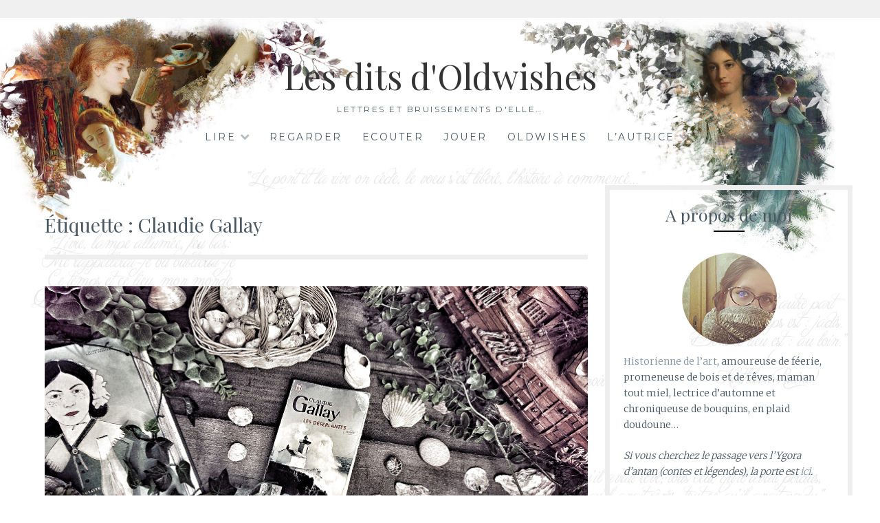

--- FILE ---
content_type: text/html; charset=UTF-8
request_url: http://www.oldwishes.net/tag/claudie-gallay/
body_size: 34864
content:
<!DOCTYPE html>
<html lang="fr-FR">
<head>
<meta charset="UTF-8">
<meta name="viewport" content="width=device-width, initial-scale=1">
<link rel="profile" href="http://gmpg.org/xfn/11">
<link rel="pingback" href="http://www.oldwishes.net/tales/xmlrpc.php">
<meta name='robots' content='index, follow, max-video-preview:-1, max-snippet:-1, max-image-preview:large' />

	<!-- This site is optimized with the Yoast SEO plugin v19.9 - https://yoast.com/wordpress/plugins/seo/ -->
	<title>Archives des Claudie Gallay * Les dits d&#039;Oldwishes</title>
	<link rel="canonical" href="http://www.oldwishes.net/tag/claudie-gallay/" />
	<meta property="og:locale" content="fr_FR" />
	<meta property="og:type" content="article" />
	<meta property="og:title" content="Archives des Claudie Gallay * Les dits d&#039;Oldwishes" />
	<meta property="og:url" content="http://www.oldwishes.net/tag/claudie-gallay/" />
	<meta property="og:site_name" content="Les dits d&#039;Oldwishes" />
	<meta name="twitter:card" content="summary_large_image" />
	<script type="application/ld+json" class="yoast-schema-graph">{"@context":"https://schema.org","@graph":[{"@type":"CollectionPage","@id":"http://www.oldwishes.net/tag/claudie-gallay/","url":"http://www.oldwishes.net/tag/claudie-gallay/","name":"Archives des Claudie Gallay * Les dits d&#039;Oldwishes","isPartOf":{"@id":"http://www.oldwishes.net/#website"},"primaryImageOfPage":{"@id":"http://www.oldwishes.net/tag/claudie-gallay/#primaryimage"},"image":{"@id":"http://www.oldwishes.net/tag/claudie-gallay/#primaryimage"},"thumbnailUrl":"http://www.oldwishes.net/tales/wp-content/uploads/2018/07/deferlantes.jpg","breadcrumb":{"@id":"http://www.oldwishes.net/tag/claudie-gallay/#breadcrumb"},"inLanguage":"fr-FR"},{"@type":"ImageObject","inLanguage":"fr-FR","@id":"http://www.oldwishes.net/tag/claudie-gallay/#primaryimage","url":"http://www.oldwishes.net/tales/wp-content/uploads/2018/07/deferlantes.jpg","contentUrl":"http://www.oldwishes.net/tales/wp-content/uploads/2018/07/deferlantes.jpg","width":788,"height":450},{"@type":"BreadcrumbList","@id":"http://www.oldwishes.net/tag/claudie-gallay/#breadcrumb","itemListElement":[{"@type":"ListItem","position":1,"name":"Accueil","item":"http://www.oldwishes.net/"},{"@type":"ListItem","position":2,"name":"Claudie Gallay"}]},{"@type":"WebSite","@id":"http://www.oldwishes.net/#website","url":"http://www.oldwishes.net/","name":"Les dits d&#039;Oldwishes","description":"Lettres et bruissements d&#039;elle... ","publisher":{"@id":"http://www.oldwishes.net/#/schema/person/afb1c08b9f05fa1f20ebda8cd6708f97"},"potentialAction":[{"@type":"SearchAction","target":{"@type":"EntryPoint","urlTemplate":"http://www.oldwishes.net/?s={search_term_string}"},"query-input":"required name=search_term_string"}],"inLanguage":"fr-FR"},{"@type":["Person","Organization"],"@id":"http://www.oldwishes.net/#/schema/person/afb1c08b9f05fa1f20ebda8cd6708f97","name":"Nainië","image":{"@type":"ImageObject","inLanguage":"fr-FR","@id":"http://www.oldwishes.net/#/schema/person/image/","url":"http://www.oldwishes.net/tales/wp-content/uploads/2018/03/Portrait01small.png","contentUrl":"http://www.oldwishes.net/tales/wp-content/uploads/2018/03/Portrait01small.png","width":140,"height":140,"caption":"Nainië"},"logo":{"@id":"http://www.oldwishes.net/#/schema/person/image/"},"sameAs":["http://www.ygora.net"]}]}</script>
	<!-- / Yoast SEO plugin. -->


<link rel='dns-prefetch' href='//fonts.googleapis.com' />
<link rel="alternate" type="application/rss+xml" title="Les dits d&#039;Oldwishes &raquo; Flux" href="http://www.oldwishes.net/feed/" />
<link rel="alternate" type="application/rss+xml" title="Les dits d&#039;Oldwishes &raquo; Flux des commentaires" href="http://www.oldwishes.net/comments/feed/" />
<link rel="alternate" type="application/rss+xml" title="Les dits d&#039;Oldwishes &raquo; Flux de l’étiquette Claudie Gallay" href="http://www.oldwishes.net/tag/claudie-gallay/feed/" />
<script type="text/javascript">
window._wpemojiSettings = {"baseUrl":"https:\/\/s.w.org\/images\/core\/emoji\/14.0.0\/72x72\/","ext":".png","svgUrl":"https:\/\/s.w.org\/images\/core\/emoji\/14.0.0\/svg\/","svgExt":".svg","source":{"concatemoji":"http:\/\/www.oldwishes.net\/tales\/wp-includes\/js\/wp-emoji-release.min.js?ver=6.1.9"}};
/*! This file is auto-generated */
!function(e,a,t){var n,r,o,i=a.createElement("canvas"),p=i.getContext&&i.getContext("2d");function s(e,t){var a=String.fromCharCode,e=(p.clearRect(0,0,i.width,i.height),p.fillText(a.apply(this,e),0,0),i.toDataURL());return p.clearRect(0,0,i.width,i.height),p.fillText(a.apply(this,t),0,0),e===i.toDataURL()}function c(e){var t=a.createElement("script");t.src=e,t.defer=t.type="text/javascript",a.getElementsByTagName("head")[0].appendChild(t)}for(o=Array("flag","emoji"),t.supports={everything:!0,everythingExceptFlag:!0},r=0;r<o.length;r++)t.supports[o[r]]=function(e){if(p&&p.fillText)switch(p.textBaseline="top",p.font="600 32px Arial",e){case"flag":return s([127987,65039,8205,9895,65039],[127987,65039,8203,9895,65039])?!1:!s([55356,56826,55356,56819],[55356,56826,8203,55356,56819])&&!s([55356,57332,56128,56423,56128,56418,56128,56421,56128,56430,56128,56423,56128,56447],[55356,57332,8203,56128,56423,8203,56128,56418,8203,56128,56421,8203,56128,56430,8203,56128,56423,8203,56128,56447]);case"emoji":return!s([129777,127995,8205,129778,127999],[129777,127995,8203,129778,127999])}return!1}(o[r]),t.supports.everything=t.supports.everything&&t.supports[o[r]],"flag"!==o[r]&&(t.supports.everythingExceptFlag=t.supports.everythingExceptFlag&&t.supports[o[r]]);t.supports.everythingExceptFlag=t.supports.everythingExceptFlag&&!t.supports.flag,t.DOMReady=!1,t.readyCallback=function(){t.DOMReady=!0},t.supports.everything||(n=function(){t.readyCallback()},a.addEventListener?(a.addEventListener("DOMContentLoaded",n,!1),e.addEventListener("load",n,!1)):(e.attachEvent("onload",n),a.attachEvent("onreadystatechange",function(){"complete"===a.readyState&&t.readyCallback()})),(e=t.source||{}).concatemoji?c(e.concatemoji):e.wpemoji&&e.twemoji&&(c(e.twemoji),c(e.wpemoji)))}(window,document,window._wpemojiSettings);
</script>
<style type="text/css">
img.wp-smiley,
img.emoji {
	display: inline !important;
	border: none !important;
	box-shadow: none !important;
	height: 1em !important;
	width: 1em !important;
	margin: 0 0.07em !important;
	vertical-align: -0.1em !important;
	background: none !important;
	padding: 0 !important;
}
</style>
	<link rel='stylesheet' id='pinterestBadge-css' href='http://www.oldwishes.net/tales/wp-content/plugins/pinterest-badge/pinterest.css?ver=6.1.9' type='text/css' media='all' />
<link rel='stylesheet' id='sbi_styles-css' href='http://www.oldwishes.net/tales/wp-content/plugins/instagram-feed/css/sbi-styles.min.css?ver=6.1' type='text/css' media='all' />
<link rel='stylesheet' id='wp-block-library-css' href='http://www.oldwishes.net/tales/wp-includes/css/dist/block-library/style.min.css?ver=6.1.9' type='text/css' media='all' />
<link rel='stylesheet' id='classic-theme-styles-css' href='http://www.oldwishes.net/tales/wp-includes/css/classic-themes.min.css?ver=1' type='text/css' media='all' />
<style id='global-styles-inline-css' type='text/css'>
body{--wp--preset--color--black: #000000;--wp--preset--color--cyan-bluish-gray: #abb8c3;--wp--preset--color--white: #ffffff;--wp--preset--color--pale-pink: #f78da7;--wp--preset--color--vivid-red: #cf2e2e;--wp--preset--color--luminous-vivid-orange: #ff6900;--wp--preset--color--luminous-vivid-amber: #fcb900;--wp--preset--color--light-green-cyan: #7bdcb5;--wp--preset--color--vivid-green-cyan: #00d084;--wp--preset--color--pale-cyan-blue: #8ed1fc;--wp--preset--color--vivid-cyan-blue: #0693e3;--wp--preset--color--vivid-purple: #9b51e0;--wp--preset--gradient--vivid-cyan-blue-to-vivid-purple: linear-gradient(135deg,rgba(6,147,227,1) 0%,rgb(155,81,224) 100%);--wp--preset--gradient--light-green-cyan-to-vivid-green-cyan: linear-gradient(135deg,rgb(122,220,180) 0%,rgb(0,208,130) 100%);--wp--preset--gradient--luminous-vivid-amber-to-luminous-vivid-orange: linear-gradient(135deg,rgba(252,185,0,1) 0%,rgba(255,105,0,1) 100%);--wp--preset--gradient--luminous-vivid-orange-to-vivid-red: linear-gradient(135deg,rgba(255,105,0,1) 0%,rgb(207,46,46) 100%);--wp--preset--gradient--very-light-gray-to-cyan-bluish-gray: linear-gradient(135deg,rgb(238,238,238) 0%,rgb(169,184,195) 100%);--wp--preset--gradient--cool-to-warm-spectrum: linear-gradient(135deg,rgb(74,234,220) 0%,rgb(151,120,209) 20%,rgb(207,42,186) 40%,rgb(238,44,130) 60%,rgb(251,105,98) 80%,rgb(254,248,76) 100%);--wp--preset--gradient--blush-light-purple: linear-gradient(135deg,rgb(255,206,236) 0%,rgb(152,150,240) 100%);--wp--preset--gradient--blush-bordeaux: linear-gradient(135deg,rgb(254,205,165) 0%,rgb(254,45,45) 50%,rgb(107,0,62) 100%);--wp--preset--gradient--luminous-dusk: linear-gradient(135deg,rgb(255,203,112) 0%,rgb(199,81,192) 50%,rgb(65,88,208) 100%);--wp--preset--gradient--pale-ocean: linear-gradient(135deg,rgb(255,245,203) 0%,rgb(182,227,212) 50%,rgb(51,167,181) 100%);--wp--preset--gradient--electric-grass: linear-gradient(135deg,rgb(202,248,128) 0%,rgb(113,206,126) 100%);--wp--preset--gradient--midnight: linear-gradient(135deg,rgb(2,3,129) 0%,rgb(40,116,252) 100%);--wp--preset--duotone--dark-grayscale: url('#wp-duotone-dark-grayscale');--wp--preset--duotone--grayscale: url('#wp-duotone-grayscale');--wp--preset--duotone--purple-yellow: url('#wp-duotone-purple-yellow');--wp--preset--duotone--blue-red: url('#wp-duotone-blue-red');--wp--preset--duotone--midnight: url('#wp-duotone-midnight');--wp--preset--duotone--magenta-yellow: url('#wp-duotone-magenta-yellow');--wp--preset--duotone--purple-green: url('#wp-duotone-purple-green');--wp--preset--duotone--blue-orange: url('#wp-duotone-blue-orange');--wp--preset--font-size--small: 13px;--wp--preset--font-size--medium: 20px;--wp--preset--font-size--large: 36px;--wp--preset--font-size--x-large: 42px;--wp--preset--spacing--20: 0.44rem;--wp--preset--spacing--30: 0.67rem;--wp--preset--spacing--40: 1rem;--wp--preset--spacing--50: 1.5rem;--wp--preset--spacing--60: 2.25rem;--wp--preset--spacing--70: 3.38rem;--wp--preset--spacing--80: 5.06rem;}:where(.is-layout-flex){gap: 0.5em;}body .is-layout-flow > .alignleft{float: left;margin-inline-start: 0;margin-inline-end: 2em;}body .is-layout-flow > .alignright{float: right;margin-inline-start: 2em;margin-inline-end: 0;}body .is-layout-flow > .aligncenter{margin-left: auto !important;margin-right: auto !important;}body .is-layout-constrained > .alignleft{float: left;margin-inline-start: 0;margin-inline-end: 2em;}body .is-layout-constrained > .alignright{float: right;margin-inline-start: 2em;margin-inline-end: 0;}body .is-layout-constrained > .aligncenter{margin-left: auto !important;margin-right: auto !important;}body .is-layout-constrained > :where(:not(.alignleft):not(.alignright):not(.alignfull)){max-width: var(--wp--style--global--content-size);margin-left: auto !important;margin-right: auto !important;}body .is-layout-constrained > .alignwide{max-width: var(--wp--style--global--wide-size);}body .is-layout-flex{display: flex;}body .is-layout-flex{flex-wrap: wrap;align-items: center;}body .is-layout-flex > *{margin: 0;}:where(.wp-block-columns.is-layout-flex){gap: 2em;}.has-black-color{color: var(--wp--preset--color--black) !important;}.has-cyan-bluish-gray-color{color: var(--wp--preset--color--cyan-bluish-gray) !important;}.has-white-color{color: var(--wp--preset--color--white) !important;}.has-pale-pink-color{color: var(--wp--preset--color--pale-pink) !important;}.has-vivid-red-color{color: var(--wp--preset--color--vivid-red) !important;}.has-luminous-vivid-orange-color{color: var(--wp--preset--color--luminous-vivid-orange) !important;}.has-luminous-vivid-amber-color{color: var(--wp--preset--color--luminous-vivid-amber) !important;}.has-light-green-cyan-color{color: var(--wp--preset--color--light-green-cyan) !important;}.has-vivid-green-cyan-color{color: var(--wp--preset--color--vivid-green-cyan) !important;}.has-pale-cyan-blue-color{color: var(--wp--preset--color--pale-cyan-blue) !important;}.has-vivid-cyan-blue-color{color: var(--wp--preset--color--vivid-cyan-blue) !important;}.has-vivid-purple-color{color: var(--wp--preset--color--vivid-purple) !important;}.has-black-background-color{background-color: var(--wp--preset--color--black) !important;}.has-cyan-bluish-gray-background-color{background-color: var(--wp--preset--color--cyan-bluish-gray) !important;}.has-white-background-color{background-color: var(--wp--preset--color--white) !important;}.has-pale-pink-background-color{background-color: var(--wp--preset--color--pale-pink) !important;}.has-vivid-red-background-color{background-color: var(--wp--preset--color--vivid-red) !important;}.has-luminous-vivid-orange-background-color{background-color: var(--wp--preset--color--luminous-vivid-orange) !important;}.has-luminous-vivid-amber-background-color{background-color: var(--wp--preset--color--luminous-vivid-amber) !important;}.has-light-green-cyan-background-color{background-color: var(--wp--preset--color--light-green-cyan) !important;}.has-vivid-green-cyan-background-color{background-color: var(--wp--preset--color--vivid-green-cyan) !important;}.has-pale-cyan-blue-background-color{background-color: var(--wp--preset--color--pale-cyan-blue) !important;}.has-vivid-cyan-blue-background-color{background-color: var(--wp--preset--color--vivid-cyan-blue) !important;}.has-vivid-purple-background-color{background-color: var(--wp--preset--color--vivid-purple) !important;}.has-black-border-color{border-color: var(--wp--preset--color--black) !important;}.has-cyan-bluish-gray-border-color{border-color: var(--wp--preset--color--cyan-bluish-gray) !important;}.has-white-border-color{border-color: var(--wp--preset--color--white) !important;}.has-pale-pink-border-color{border-color: var(--wp--preset--color--pale-pink) !important;}.has-vivid-red-border-color{border-color: var(--wp--preset--color--vivid-red) !important;}.has-luminous-vivid-orange-border-color{border-color: var(--wp--preset--color--luminous-vivid-orange) !important;}.has-luminous-vivid-amber-border-color{border-color: var(--wp--preset--color--luminous-vivid-amber) !important;}.has-light-green-cyan-border-color{border-color: var(--wp--preset--color--light-green-cyan) !important;}.has-vivid-green-cyan-border-color{border-color: var(--wp--preset--color--vivid-green-cyan) !important;}.has-pale-cyan-blue-border-color{border-color: var(--wp--preset--color--pale-cyan-blue) !important;}.has-vivid-cyan-blue-border-color{border-color: var(--wp--preset--color--vivid-cyan-blue) !important;}.has-vivid-purple-border-color{border-color: var(--wp--preset--color--vivid-purple) !important;}.has-vivid-cyan-blue-to-vivid-purple-gradient-background{background: var(--wp--preset--gradient--vivid-cyan-blue-to-vivid-purple) !important;}.has-light-green-cyan-to-vivid-green-cyan-gradient-background{background: var(--wp--preset--gradient--light-green-cyan-to-vivid-green-cyan) !important;}.has-luminous-vivid-amber-to-luminous-vivid-orange-gradient-background{background: var(--wp--preset--gradient--luminous-vivid-amber-to-luminous-vivid-orange) !important;}.has-luminous-vivid-orange-to-vivid-red-gradient-background{background: var(--wp--preset--gradient--luminous-vivid-orange-to-vivid-red) !important;}.has-very-light-gray-to-cyan-bluish-gray-gradient-background{background: var(--wp--preset--gradient--very-light-gray-to-cyan-bluish-gray) !important;}.has-cool-to-warm-spectrum-gradient-background{background: var(--wp--preset--gradient--cool-to-warm-spectrum) !important;}.has-blush-light-purple-gradient-background{background: var(--wp--preset--gradient--blush-light-purple) !important;}.has-blush-bordeaux-gradient-background{background: var(--wp--preset--gradient--blush-bordeaux) !important;}.has-luminous-dusk-gradient-background{background: var(--wp--preset--gradient--luminous-dusk) !important;}.has-pale-ocean-gradient-background{background: var(--wp--preset--gradient--pale-ocean) !important;}.has-electric-grass-gradient-background{background: var(--wp--preset--gradient--electric-grass) !important;}.has-midnight-gradient-background{background: var(--wp--preset--gradient--midnight) !important;}.has-small-font-size{font-size: var(--wp--preset--font-size--small) !important;}.has-medium-font-size{font-size: var(--wp--preset--font-size--medium) !important;}.has-large-font-size{font-size: var(--wp--preset--font-size--large) !important;}.has-x-large-font-size{font-size: var(--wp--preset--font-size--x-large) !important;}
.wp-block-navigation a:where(:not(.wp-element-button)){color: inherit;}
:where(.wp-block-columns.is-layout-flex){gap: 2em;}
.wp-block-pullquote{font-size: 1.5em;line-height: 1.6;}
</style>
<link rel='stylesheet' id='Lucienne-style-css' href='http://www.oldwishes.net/tales/wp-content/themes/lucienne/style.css?ver=6.1.9' type='text/css' media='all' />
<link rel='stylesheet' id='Lucienne-fonts-css' href='https://fonts.googleapis.com/css?family=Playfair+Display%3A400%2C700%7CMontserrat%3A400%2C700%7CMerriweather%3A400%2C300%2C700&#038;subset=latin%2Clatin-ext' type='text/css' media='all' />
<link rel='stylesheet' id='Lucienne-fontawesome-css' href='http://www.oldwishes.net/tales/wp-content/themes/lucienne/fonts/font-awesome.css?ver=4.3.0' type='text/css' media='all' />
<link rel='stylesheet' id='et_lb_modules-css' href='http://www.oldwishes.net/tales/wp-content/plugins/elegantbuilder/style.css?ver=2.4' type='text/css' media='all' />
<script type='text/javascript' src='http://www.oldwishes.net/tales/wp-content/plugins/pinterest-badge/pinterest_wp.js?ver=6.1.9' id='pinterestBadge-js'></script>
<script type='text/javascript' src='http://www.oldwishes.net/tales/wp-includes/js/jquery/jquery.min.js?ver=3.6.1' id='jquery-core-js'></script>
<script type='text/javascript' src='http://www.oldwishes.net/tales/wp-includes/js/jquery/jquery-migrate.min.js?ver=3.3.2' id='jquery-migrate-js'></script>
<link rel="https://api.w.org/" href="http://www.oldwishes.net/wp-json/" /><link rel="alternate" type="application/json" href="http://www.oldwishes.net/wp-json/wp/v2/tags/998" /><link rel="EditURI" type="application/rsd+xml" title="RSD" href="http://www.oldwishes.net/tales/xmlrpc.php?rsd" />
<link rel="wlwmanifest" type="application/wlwmanifest+xml" href="http://www.oldwishes.net/tales/wp-includes/wlwmanifest.xml" />
<meta name="generator" content="WordPress 6.1.9" />
<script type='text/javascript'>
var e_mailit_config = {display_counter:false,follow_services:{},thanks_message:'Thanks for sharing!',mobile_bar:true,after_share_dialog:true,display_ads:true,hover_pinit:false,open_on:'onclick',emailit_branding:true,notrack:true,headline:[]};(function() {	var b=document.createElement('script');	
                        b.type='text/javascript';b.async=true;
	
                        b.src='//www.e-mailit.com/widget/menu3x/js/button.js';
	
                        var c=document.getElementsByTagName('head')[0];	c.appendChild(b) })()</script>
<style type="text/css" id="custom-background-css">
body.custom-background { background-image: url("http://www.oldwishes.net/tales/wp-content/uploads/2018/03/fondCitations.jpg"); background-position: center top; background-size: contain; background-repeat: no-repeat; background-attachment: scroll; }
</style>
	<link rel="icon" href="http://www.oldwishes.net/tales/wp-content/uploads/2017/09/cropped-tumblr_m4ac0nGLGo1qchk7to1_1280-32x32.jpg" sizes="32x32" />
<link rel="icon" href="http://www.oldwishes.net/tales/wp-content/uploads/2017/09/cropped-tumblr_m4ac0nGLGo1qchk7to1_1280-192x192.jpg" sizes="192x192" />
<link rel="apple-touch-icon" href="http://www.oldwishes.net/tales/wp-content/uploads/2017/09/cropped-tumblr_m4ac0nGLGo1qchk7to1_1280-180x180.jpg" />
<meta name="msapplication-TileImage" content="http://www.oldwishes.net/tales/wp-content/uploads/2017/09/cropped-tumblr_m4ac0nGLGo1qchk7to1_1280-270x270.jpg" />
</head>

<body class="archive tag tag-claudie-gallay tag-998 custom-background">
 <nav class="clear socialmenu" role="navigation">
 </nav>

<div id="page" class="hfeed site">
	<a class="skip-link screen-reader-text" href="#content">Aller au contenu</a>

	<header id="masthead" class="site-header" role="banner">
		<div class="site-branding">
								<h1 class="site-title"><a href="http://www.oldwishes.net/" rel="home">Les dits d&#039;Oldwishes</a></h1>
			<h2 class="site-description">Lettres et bruissements d&#039;elle&#8230; </h2>
		</div><!-- .site-branding -->
        
        <nav id="site-navigation" class="main-navigation clear" role="navigation">
			<button class="menu-toggle" aria-controls="primary-menu" aria-expanded="false">Menu</button>
			<div class="menu-ygora-container"><ul id="primary-menu" class="menu"><li id="menu-item-3726" class="menu-item menu-item-type-taxonomy menu-item-object-category menu-item-has-children menu-item-3726"><a title="Vous voilà dans une vaste bibliothèque plutôt sombre, à l’autre bout, vous distingué une vaste cheminée, un feu y crépite. Un tapis rouge recouvre le sol. Vous pouvez vous y asseoir, prendre un de ces vieux livres et sombrer dans l’un ou l’autre récit, ailleurs." href="http://www.oldwishes.net/category/tout/analyses-diverses/mes-lectures/">Lire</a>
<ul class="sub-menu">
	<li id="menu-item-3704" class="menu-item menu-item-type-taxonomy menu-item-object-category menu-item-3704"><a href="http://www.oldwishes.net/category/tout/analyses-diverses/mes-lectures/jeunesse/albums/">Les albums</a></li>
	<li id="menu-item-3727" class="menu-item menu-item-type-taxonomy menu-item-object-category menu-item-3727"><a href="http://www.oldwishes.net/category/tout/analyses-diverses/mes-lectures/les-romans/">Les romans</a></li>
	<li id="menu-item-1100" class="menu-item menu-item-type-post_type menu-item-object-page menu-item-has-children menu-item-1100"><a title="Une étude du double lectorat et de l&rsquo;intertextualité transartistique dans l&rsquo;album" href="http://www.oldwishes.net/intertextualite-et-double-lectorat/">Le mémoire</a>
	<ul class="sub-menu">
		<li id="menu-item-1516" class="menu-item menu-item-type-post_type menu-item-object-page menu-item-1516"><a href="http://www.oldwishes.net/les-poetiques-experimentales/">Les poétiques expérimentales du récit et du support</a></li>
		<li id="menu-item-1996" class="menu-item menu-item-type-post_type menu-item-object-page menu-item-1996"><a title="Le double lectorat" href="http://www.oldwishes.net/introduction-au-double-lectorat/">Le double lectorat</a></li>
		<li id="menu-item-1719" class="menu-item menu-item-type-taxonomy menu-item-object-category menu-item-1719"><a href="http://www.oldwishes.net/category/tout/analyses-diverses/mes-lectures/jeunesse/albums/princesses/">Princesses oubliées ou inconnues</a></li>
	</ul>
</li>
</ul>
</li>
<li id="menu-item-3364" class="menu-item menu-item-type-taxonomy menu-item-object-category menu-item-3364"><a title="Analyses cinématographiques" href="http://www.oldwishes.net/category/tout/cinema/">Regarder</a></li>
<li id="menu-item-3361" class="menu-item menu-item-type-taxonomy menu-item-object-category menu-item-3361"><a title="Analyses musicales" href="http://www.oldwishes.net/category/tout/analyses-diverses/ecouter/">Ecouter</a></li>
<li id="menu-item-3363" class="menu-item menu-item-type-taxonomy menu-item-object-category menu-item-3363"><a href="http://www.oldwishes.net/category/tout/analyses-diverses/jeux/">Jouer</a></li>
<li id="menu-item-3824" class="menu-item menu-item-type-taxonomy menu-item-object-category menu-item-3824"><a href="http://www.oldwishes.net/category/tout/oldwishes-2/">Oldwishes</a></li>
<li id="menu-item-1102" class="menu-item menu-item-type-post_type menu-item-object-page menu-item-has-children menu-item-1102"><a title="Qui suis-je ?" href="http://www.oldwishes.net/a-propos/">L&rsquo;autrice</a>
<ul class="sub-menu">
	<li id="menu-item-1101" class="menu-item menu-item-type-post_type menu-item-object-page menu-item-1101"><a title="Mes reflets d&rsquo;Oldwishes" href="http://www.oldwishes.net/mes-illustrations/">Les illustrations</a></li>
	<li id="menu-item-3438" class="menu-item menu-item-type-custom menu-item-object-custom menu-item-3438"><a href="http://www.ygora.net">Ygora : contes et légendes</a></li>
	<li id="menu-item-4171" class="menu-item menu-item-type-custom menu-item-object-custom menu-item-4171"><a href="http://forum.ygora.net/">Forum de la Clairière</a></li>
	<li id="menu-item-1397" class="menu-item menu-item-type-post_type menu-item-object-page menu-item-1397"><a href="http://www.oldwishes.net/mentions-legales/">Mentions légales</a></li>
	<li id="menu-item-4370" class="menu-item menu-item-type-post_type menu-item-object-page menu-item-privacy-policy menu-item-4370"><a href="http://www.oldwishes.net/politique-de-confidentialite/">Politique de confidentialité</a></li>
</ul>
</li>
</ul></div>
			
		</nav><!-- #site-navigation -->
	</header><!-- #masthead -->

	<div id="content" class="site-content">
	<div class="wrap clear">

<div id="primary" class="content-area">
  <main id="main" class="site-main" role="main">
        <header class="page-header">
      <h1 class="page-title">Étiquette : <span>Claudie Gallay</span></h1>    </header>
    <!-- .page-header -->
    
            
<article id="post-4418" class="post-4418 post type-post status-publish format-standard has-post-thumbnail hentry category-les-romans tag-album-de-jeunesse tag-analyser-un-album-de-jeunesse tag-avis tag-blog-culturel tag-blog-de-lecture tag-blog-litteraire tag-blog-litterature-jeunesse tag-blog-livre-jeunesse tag-claudie-gallay tag-cotentin tag-drame tag-intertextualite tag-jai-lu tag-la-hague tag-lecture tag-les-deferlantes tag-litterature-de-jeunesse tag-mer tag-roman tag-transmedia">

<div class="featured-image">
				<a href="http://www.oldwishes.net/les-deferlantes/" title="Les déferlantes"><img width="788" height="450" src="http://www.oldwishes.net/tales/wp-content/uploads/2018/07/deferlantes-788x450.jpg" class="attachment-Lucienne-home size-Lucienne-home wp-post-image" alt="" decoding="async" srcset="http://www.oldwishes.net/tales/wp-content/uploads/2018/07/deferlantes.jpg 788w, http://www.oldwishes.net/tales/wp-content/uploads/2018/07/deferlantes-300x171.jpg 300w, http://www.oldwishes.net/tales/wp-content/uploads/2018/07/deferlantes-768x439.jpg 768w, http://www.oldwishes.net/tales/wp-content/uploads/2018/07/deferlantes-525x300.jpg 525w" sizes="(max-width: 788px) 100vw, 788px" /></a>    
			</div>

	<header class="entry-header">
		<h1 class="entry-title"><a href="http://www.oldwishes.net/les-deferlantes/" rel="bookmark">Les déferlantes</a></h1>        <hr class="entry-border">
        <div class="entry-cat">
			<a href="http://www.oldwishes.net/category/tout/analyses-diverses/mes-lectures/les-romans/" rel="category tag">Les romans</a>		</div><!-- .entry-cat -->
	
			

					
			</header><!-- .entry-header -->

	<div class="entry-summary">
		<p>Autrice&nbsp;:&nbsp; Claudie Gallay Éditeur&nbsp;: J&rsquo;ai lu Parution&nbsp;: 2010 Pages&nbsp;: 539 Résumé&nbsp; La Hague&#8230; Ici on dit que le vent est parfois tellement fort qu&rsquo;il arrache les ailes des papillons. Sur ce bout du monde en pointe du Cotentin vit une poignée d&rsquo;hommes.&nbsp;C&rsquo;est sur cette terre âpre que la narratrice est venue se réfugier depuis l&rsquo;automne. [&hellip;]</p>
<div class="e-mailit_bottom_toolbox">
<div class="e-mailit_toolbox square size32 " data-emailit-url='http://www.oldwishes.net/les-deferlantes/' data-emailit-title='Les déferlantes'>
<div class="e-mailit_btn_EMAILiT"></div>
</div>
</div>
	</div><!-- .entry-summary -->
    <div class="entry-bottom">
     <a href="http://www.oldwishes.net/les-deferlantes/" title="Les déferlantes">17 juillet 2018</a>  
       
</div><!-- .entry-footer -->
</article><!-- #post-## -->
              </main>
  <!-- #main --> 
</div>
<!-- #primary -->


<div id="secondary" class="widget-area sidebar" role="complementary">
  <aside id="text-15" class="widget widget_text"><h1 class="widget-title">A propos de moi</h1><hr class="widget-border">			<div class="textwidget"><p><img decoding="async" loading="lazy" class="size-full wp-image-4106 aligncenter" src="http://www.oldwishes.net/tales/wp-content/uploads/2018/03/Portrait01small.png" alt="" width="140" height="140" /><a href="http://www.oldwishes.net/tales/a-propos/" target="_blank" rel="noopener">Historienne de l&rsquo;art</a>, amoureuse de féerie, promeneuse de bois et de rêves, maman tout miel, lectrice d&rsquo;automne et chroniqueuse de bouquins, en plaid doudoune&#8230;</p>
<p><em>Si vous cherchez le passage vers l&rsquo;Ygora d&rsquo;antan (contes et légendes), la porte est <a href="http://ygora.oldwishes.net/" target="_blank" rel="noopener">ici</a>.</em></p>
</div>
		</aside><aside id="search-4" class="widget widget_search"><h1 class="widget-title">Vous cherchez quelque chose ?</h1><hr class="widget-border"><form role="search" method="get" class="search-form" action="http://www.oldwishes.net/">
				<label>
					<span class="screen-reader-text">Rechercher :</span>
					<input type="search" class="search-field" placeholder="Rechercher…" value="" name="s" />
				</label>
				<input type="submit" class="search-submit" value="Rechercher" />
			</form></aside><aside id="categories-375534532" class="widget widget_categories"><h1 class="widget-title">Tous les recoins d&rsquo;Oldwishes</h1><hr class="widget-border"><form action="http://www.oldwishes.net" method="get"><label class="screen-reader-text" for="cat">Tous les recoins d&rsquo;Oldwishes</label><select  name='cat' id='cat' class='postform'>
	<option value='-1'>Sélectionner une catégorie</option>
	<option class="level-0" value="865">Sélection&nbsp;&nbsp;(7)</option>
	<option class="level-0" value="94">Tout&nbsp;&nbsp;(106)</option>
	<option class="level-1" value="729">&nbsp;&nbsp;&nbsp;Analyses Diverses&nbsp;&nbsp;(82)</option>
	<option class="level-2" value="34">&nbsp;&nbsp;&nbsp;&nbsp;&nbsp;&nbsp;Ecouter &#8211; La Source Opiall&nbsp;&nbsp;(5)</option>
	<option class="level-2" value="359">&nbsp;&nbsp;&nbsp;&nbsp;&nbsp;&nbsp;Jouer&nbsp;&nbsp;(2)</option>
	<option class="level-2" value="33">&nbsp;&nbsp;&nbsp;&nbsp;&nbsp;&nbsp;Lire &#8211; La Bibliothèque d’Iscar&nbsp;&nbsp;(75)</option>
	<option class="level-3" value="720">&nbsp;&nbsp;&nbsp;&nbsp;&nbsp;&nbsp;&nbsp;&nbsp;&nbsp;Les romans&nbsp;&nbsp;(36)</option>
	<option class="level-3" value="89">&nbsp;&nbsp;&nbsp;&nbsp;&nbsp;&nbsp;&nbsp;&nbsp;&nbsp;Littérature de jeunesse&nbsp;&nbsp;(35)</option>
	<option class="level-4" value="87">&nbsp;&nbsp;&nbsp;&nbsp;&nbsp;&nbsp;&nbsp;&nbsp;&nbsp;&nbsp;&nbsp;&nbsp;Le mémoire&nbsp;&nbsp;(17)</option>
	<option class="level-5" value="251">&nbsp;&nbsp;&nbsp;&nbsp;&nbsp;&nbsp;&nbsp;&nbsp;&nbsp;&nbsp;&nbsp;&nbsp;&nbsp;&nbsp;&nbsp;Le double lectorat&nbsp;&nbsp;(4)</option>
	<option class="level-5" value="95">&nbsp;&nbsp;&nbsp;&nbsp;&nbsp;&nbsp;&nbsp;&nbsp;&nbsp;&nbsp;&nbsp;&nbsp;&nbsp;&nbsp;&nbsp;Poétique&nbsp;&nbsp;(8)</option>
	<option class="level-4" value="91">&nbsp;&nbsp;&nbsp;&nbsp;&nbsp;&nbsp;&nbsp;&nbsp;&nbsp;&nbsp;&nbsp;&nbsp;Les albums&nbsp;&nbsp;(18)</option>
	<option class="level-5" value="96">&nbsp;&nbsp;&nbsp;&nbsp;&nbsp;&nbsp;&nbsp;&nbsp;&nbsp;&nbsp;&nbsp;&nbsp;&nbsp;&nbsp;&nbsp;Princesses oubliées ou inconnues&nbsp;&nbsp;(4)</option>
	<option class="level-1" value="35">&nbsp;&nbsp;&nbsp;Bavarder &#8211; La Grand Place&nbsp;&nbsp;(1)</option>
	<option class="level-1" value="90">&nbsp;&nbsp;&nbsp;Oldwishes&nbsp;&nbsp;(11)</option>
	<option class="level-2" value="719">&nbsp;&nbsp;&nbsp;&nbsp;&nbsp;&nbsp;Travaux &amp; Illustrations&nbsp;&nbsp;(1)</option>
	<option class="level-1" value="3">&nbsp;&nbsp;&nbsp;Regarder &#8211; La Caverne aux Miroirs&nbsp;&nbsp;(13)</option>
</select>
</form>
<script type="text/javascript">
/* <![CDATA[ */
(function() {
	var dropdown = document.getElementById( "cat" );
	function onCatChange() {
		if ( dropdown.options[ dropdown.selectedIndex ].value > 0 ) {
			dropdown.parentNode.submit();
		}
	}
	dropdown.onchange = onCatChange;
})();
/* ]]> */
</script>

			</aside><aside id="custom_html-2" class="widget_text widget widget_custom_html"><h1 class="widget-title">Mes dernières lectures</h1><hr class="widget-border"><div class="textwidget custom-html-widget"><div><a href="https://www.babelio.com/bibliotheque.php?id_user=280997"><img src="https://www.babelio.com/images/logo2.GIF" alt="Mes livres sur Babelio.com" title="Mes livres sur Babelio.com" border="0"></a></div></div></aside><aside id="custom_html-3" class="widget_text widget widget_custom_html"><div class="textwidget custom-html-widget"><a href="http://www.livraddict.com/profil/profil.php?id=30915"><img src="http://www.livraddict.com/images/logo_livraddict.png" alt="Logo Livraddict" title="Profil d'Oldwishes sur Livraddict" /></a></div></aside><aside id="meta-4" class="widget widget_meta"><h1 class="widget-title">Méta</h1><hr class="widget-border">
		<ul>
						<li><a rel="nofollow" href="http://www.oldwishes.net/tales/wp-login.php">Connexion</a></li>
			<li><a href="http://www.oldwishes.net/feed/">Flux des publications</a></li>
			<li><a href="http://www.oldwishes.net/comments/feed/">Flux des commentaires</a></li>

			<li><a href="https://fr.wordpress.org/">Site de WordPress-FR</a></li>
		</ul>

		</aside></div>
<!-- #secondary --></div>
<!-- #content -->
</div>
<!-- .wrap  -->

<div id="footer">
  <footer id="colophon" class="site-footer" role="contentinfo">
      </footer>
  
  <div class="site-info"><a href="http://wordpress.org/">Proudly powered by WordPress</a> <span class="sep"> | </span> Thème : lucienne par <a href="https://themefurnace.com/">ThemeFurnace</a>. </div>
  <!-- .site-info --> 
  
  <!-- #colophon --> 
</div>
<!-- #page -->
</div>
<!-- #footer -->

<!-- Instagram Feed JS -->
<script type="text/javascript">
var sbiajaxurl = "http://www.oldwishes.net/tales/wp-admin/admin-ajax.php";
</script>
<script type='text/javascript' src='http://www.oldwishes.net/tales/wp-content/themes/lucienne/js/navigation.js?ver=20120206' id='Lucienne-navigation-js'></script>
<script type='text/javascript' src='http://www.oldwishes.net/tales/wp-content/themes/lucienne/js/skip-link-focus-fix.js?ver=20130115' id='Lucienne-skip-link-focus-fix-js'></script>
<script type='text/javascript' src='http://www.oldwishes.net/tales/wp-content/themes/lucienne/js/owl.carousel.js?ver=20120206' id='Lucienne-owl.carousel-js'></script>
<script type='text/javascript' src='http://www.oldwishes.net/tales/wp-content/themes/lucienne/js/effects.js?ver=20120206' id='Lucienne-effects-js'></script>
</body></html>